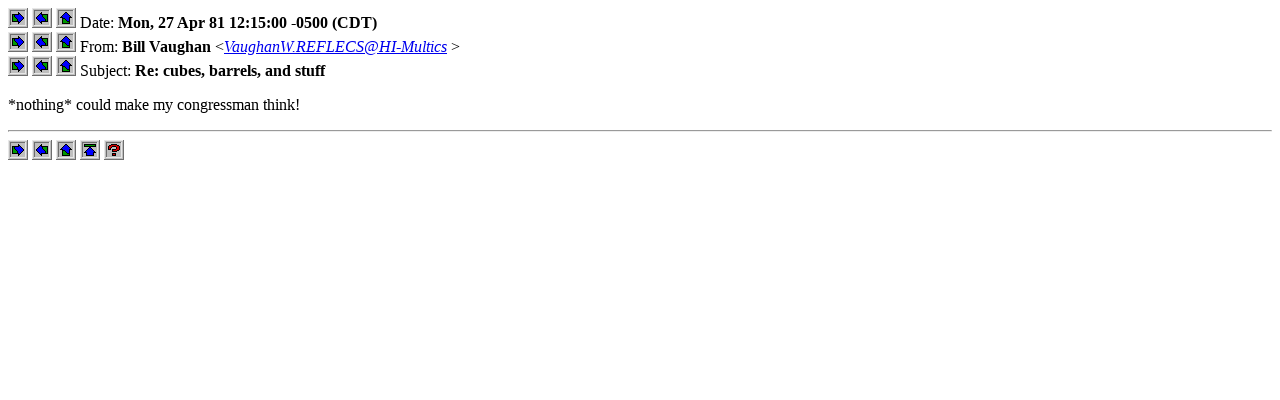

--- FILE ---
content_type: text/html
request_url: http://www.math.rwth-aachen.de/~Martin.Schoenert/Cube-Lovers/Bill_Vaughan__Re__cubes,_barrels,_and_stuff.html
body_size: 519
content:
<html><head>
<title>Cube Lovers: Re: cubes, barrels, and stuff</title>
</head><body>
<a href="[unknown_name]__Re___Re__cubes,_barrels,_and_stuff.html" ><img alt="[next]" src="go_next_btn.gif" ></a>
<a href="Stan_Isaacs__cubes,_barrels,_and_stuff.html" ><img alt="[prev]" src="go_prev_btn.gif" ></a>
<a href="Index_by_Date.html#Apr_81" ><img alt="[up]" src="go_up_btn.gif" ></a>
Date: <strong>Mon, 27 Apr 81 12:15:00 -0500 (CDT)</strong><br>

<a href="Bill_Vaughan__puzzles_of_a_different_kind.html" ><img alt="[next]" src="go_next_btn.gif" ></a>
<a href="Bill_Vaughan__Rubik's_Sphere.html" ><img alt="[prev]" src="go_prev_btn.gif" ></a>
<a href="Index_by_Author.html#Bill_Vaughan" ><img alt="[up]" src="go_up_btn.gif" ></a>
From: <strong>Bill Vaughan</strong> <<i><a href="mailto:VaughanW.REFLECS@HI-Multics" >VaughanW.REFLECS@HI-Multics</a>
</i>><br>

<a href="[unknown_name]__Re___Re__cubes,_barrels,_and_stuff.html" ><img alt="[next]" src="go_next_btn.gif" ></a>
<a href="Stan_Isaacs__cubes,_barrels,_and_stuff.html" ><img alt="[prev]" src="go_prev_btn.gif" ></a>
<a href="Index_by_Subject.html#cubes,_barrels,_and_stuff" ><img alt="[up]" src="go_up_btn.gif" ></a>
Subject: <strong>Re: cubes, barrels, and stuff</strong><br>

<p>
*nothing* could make my congressman think!

<hr>
<a href="[unknown_name]__Re___Re__cubes,_barrels,_and_stuff.html" ><img alt="[next]" src="go_next_btn.gif" ></a>
<a href="Stan_Isaacs__cubes,_barrels,_and_stuff.html" ><img alt="[prev]" src="go_prev_btn.gif" ></a>
<a href="./" ><img alt="[up]" src="go_up_btn.gif" ></a>
<a href="/" ><img alt="[top]" src="go_top_btn.gif" ></a>
<a href="/Help/" ><img alt="[help]" src="help_btn.gif" ></a>
</body></html>
